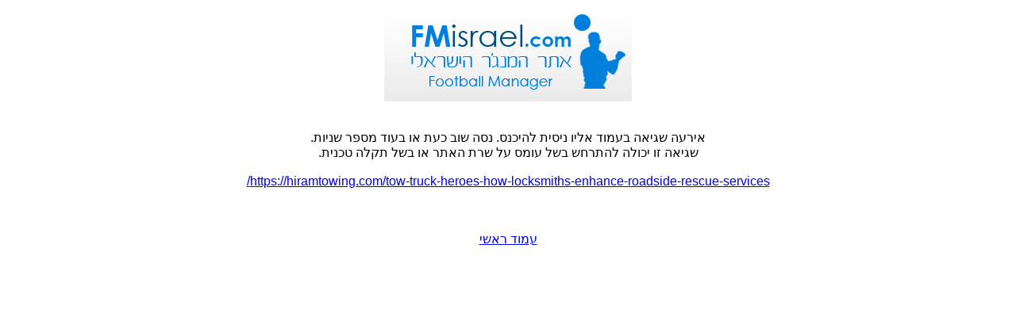

--- FILE ---
content_type: text/html; charset=utf-8
request_url: http://www.fmisrael.com/Error.aspx?url=https://hiramtowing.com/tow-truck-heroes-how-locksmiths-enhance-roadside-rescue-services/
body_size: 1926
content:


<!DOCTYPE html PUBLIC "-//W3C//DTD XHTML 1.0 Transitional//EN" "http://www.w3.org/TR/xhtml1/DTD/xhtml1-transitional.dtd">

<html xmlns="http://www.w3.org/1999/xhtml" >
<head><title>
	FMisrael - אתר המנג'ר הישראלי
</title><meta http-equiv="Content-Type" content="text/html; charset=utf-8" /></head>
<body>
    <form method="post" action="./Error.aspx?url=https%3a%2f%2fhiramtowing.com%2ftow-truck-heroes-how-locksmiths-enhance-roadside-rescue-services%2f" id="form1">
<div class="aspNetHidden">
<input type="hidden" name="__VIEWSTATE" id="__VIEWSTATE" value="/[base64]" />
</div>

<div class="aspNetHidden">

	<input type="hidden" name="__VIEWSTATEGENERATOR" id="__VIEWSTATEGENERATOR" value="AB827D4F" />
</div>
    <div>
    <div style="text-align: center; font-family: Arial;direction:rtl;">
        <img src="images/layout/master_logo.jpg" /><br />
        <br />
        <br />
        אירעה שגיאה בעמוד אליו ניסית להיכנס. נסה שוב כעת או בעוד מספר שניות.<br />
        שגיאה זו יכולה להתרחש בשל עומס על שרת האתר או בשל תקלה טכנית.<br />
        
        <br />
        <a id="hprUrl" href="https://hiramtowing.com/tow-truck-heroes-how-locksmiths-enhance-roadside-rescue-services/">https://hiramtowing.com/tow-truck-heroes-how-locksmiths-enhance-roadside-rescue-services/</a>
        <br /><br /><br /><br />
        <a href="http://www.fmisrael.com">עמוד ראשי</a>
    </div>
    </div>
    </form>
</body>
</html>
